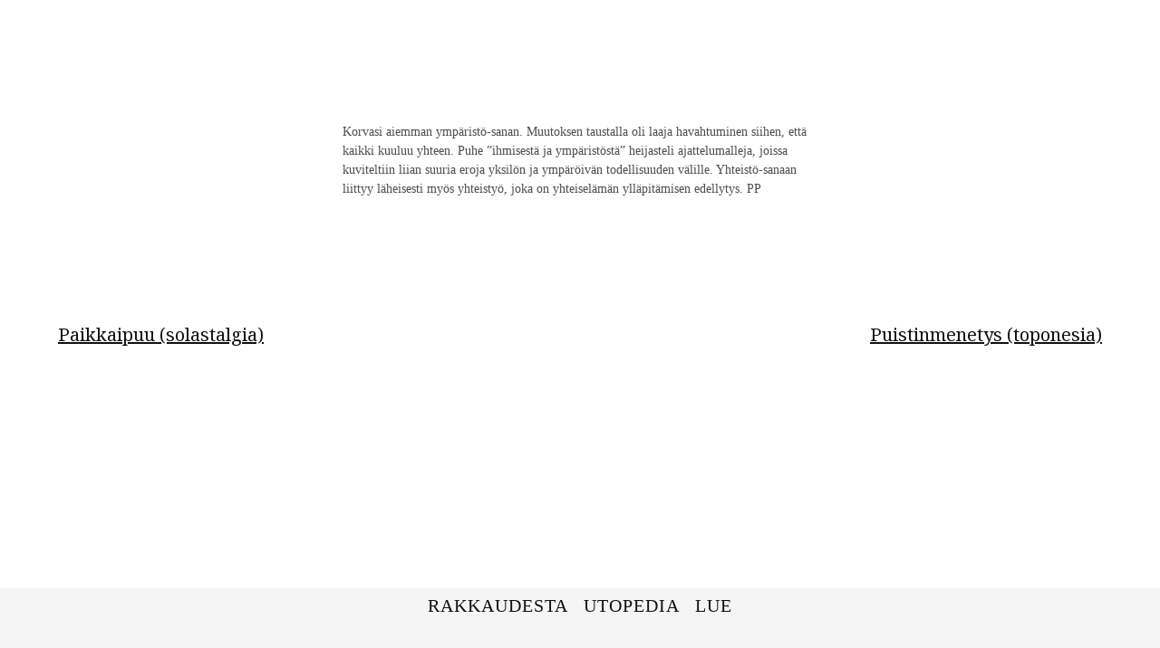

--- FILE ---
content_type: text/html; charset=UTF-8
request_url: http://utopedia.fi/yhteisto/
body_size: 4038
content:
<!DOCTYPE html>
<html lang="fi">
<head>
<meta charset="UTF-8">
<meta name="viewport" content="width=device-width, initial-scale=1">
<link rel="profile" href="http://gmpg.org/xfn/11">
<link rel="pingback" href="http://utopedia.fi/xmlrpc.php">

<title>Yhteistö</title>
<meta name='robots' content='max-image-preview:large' />
<link rel='dns-prefetch' href='//fonts.googleapis.com' />
<link rel='dns-prefetch' href='//s.w.org' />
<link rel="alternate" type="application/rss+xml" title=" &raquo; syöte" href="http://utopedia.fi/feed/" />
<link rel="alternate" type="application/rss+xml" title=" &raquo; kommenttien syöte" href="http://utopedia.fi/comments/feed/" />
		<script type="text/javascript">
			window._wpemojiSettings = {"baseUrl":"https:\/\/s.w.org\/images\/core\/emoji\/13.0.1\/72x72\/","ext":".png","svgUrl":"https:\/\/s.w.org\/images\/core\/emoji\/13.0.1\/svg\/","svgExt":".svg","source":{"concatemoji":"http:\/\/utopedia.fi\/wp-includes\/js\/wp-emoji-release.min.js?ver=5.7.14"}};
			!function(e,a,t){var n,r,o,i=a.createElement("canvas"),p=i.getContext&&i.getContext("2d");function s(e,t){var a=String.fromCharCode;p.clearRect(0,0,i.width,i.height),p.fillText(a.apply(this,e),0,0);e=i.toDataURL();return p.clearRect(0,0,i.width,i.height),p.fillText(a.apply(this,t),0,0),e===i.toDataURL()}function c(e){var t=a.createElement("script");t.src=e,t.defer=t.type="text/javascript",a.getElementsByTagName("head")[0].appendChild(t)}for(o=Array("flag","emoji"),t.supports={everything:!0,everythingExceptFlag:!0},r=0;r<o.length;r++)t.supports[o[r]]=function(e){if(!p||!p.fillText)return!1;switch(p.textBaseline="top",p.font="600 32px Arial",e){case"flag":return s([127987,65039,8205,9895,65039],[127987,65039,8203,9895,65039])?!1:!s([55356,56826,55356,56819],[55356,56826,8203,55356,56819])&&!s([55356,57332,56128,56423,56128,56418,56128,56421,56128,56430,56128,56423,56128,56447],[55356,57332,8203,56128,56423,8203,56128,56418,8203,56128,56421,8203,56128,56430,8203,56128,56423,8203,56128,56447]);case"emoji":return!s([55357,56424,8205,55356,57212],[55357,56424,8203,55356,57212])}return!1}(o[r]),t.supports.everything=t.supports.everything&&t.supports[o[r]],"flag"!==o[r]&&(t.supports.everythingExceptFlag=t.supports.everythingExceptFlag&&t.supports[o[r]]);t.supports.everythingExceptFlag=t.supports.everythingExceptFlag&&!t.supports.flag,t.DOMReady=!1,t.readyCallback=function(){t.DOMReady=!0},t.supports.everything||(n=function(){t.readyCallback()},a.addEventListener?(a.addEventListener("DOMContentLoaded",n,!1),e.addEventListener("load",n,!1)):(e.attachEvent("onload",n),a.attachEvent("onreadystatechange",function(){"complete"===a.readyState&&t.readyCallback()})),(n=t.source||{}).concatemoji?c(n.concatemoji):n.wpemoji&&n.twemoji&&(c(n.twemoji),c(n.wpemoji)))}(window,document,window._wpemojiSettings);
		</script>
		<style type="text/css">
img.wp-smiley,
img.emoji {
	display: inline !important;
	border: none !important;
	box-shadow: none !important;
	height: 1em !important;
	width: 1em !important;
	margin: 0 .07em !important;
	vertical-align: -0.1em !important;
	background: none !important;
	padding: 0 !important;
}
</style>
	<link rel='stylesheet' id='pt-cv-public-style-css'  href='http://utopedia.fi/wp-content/plugins/content-views-query-and-display-post-page/public/assets/css/cv.css?ver=2.4.0.1' type='text/css' media='all' />
<link rel='stylesheet' id='wp-block-library-css'  href='http://utopedia.fi/wp-includes/css/dist/block-library/style.min.css?ver=5.7.14' type='text/css' media='all' />
<link rel='stylesheet' id='contact-form-7-css'  href='http://utopedia.fi/wp-content/plugins/contact-form-7/includes/css/styles.css?ver=5.0.1' type='text/css' media='all' />
<link rel='stylesheet' id='simppeli-fonts-css'  href='https://fonts.googleapis.com/css?family=Noto+Sans%3A400italic%2C700italic%2C400%2C700%7CNoto+Serif%3A400italic%2C700italic%2C400%2C700&#038;subset=latin%2Clatin-ext' type='text/css' media='all' />
<link rel='stylesheet' id='simppeli-style-css'  href='http://utopedia.fi/wp-content/themes/simppeli/style.css?ver=5.7.14' type='text/css' media='all' />
<link rel='stylesheet' id='tooltip-css'  href='http://utopedia.fi/wp-content/plugins/enhanced-tooltipglossary/frontend/assets/css/tooltip.css?ver=5.7.14' type='text/css' media='all' />
<script type='text/javascript' src='http://utopedia.fi/wp-includes/js/jquery/jquery.min.js?ver=3.5.1' id='jquery-core-js'></script>
<script type='text/javascript' src='http://utopedia.fi/wp-includes/js/jquery/jquery-migrate.min.js?ver=3.3.2' id='jquery-migrate-js'></script>
<script type='text/javascript' id='tooltip-js-js-extra'>
/* <![CDATA[ */
var cmtt_data = {"tooltip":{"clickable":0,"top":3,"left":23,"endalpha":95,"borderStyle":"none","borderWidth":"0px","borderColor":"#000","fontSize":"13px","padding":"2px 12px 3px 7px","borderRadius":"6px"},"ajaxurl":"http:\/\/utopedia.fi\/wp-admin\/admin-ajax.php"};
/* ]]> */
</script>
<script type='text/javascript' src='http://utopedia.fi/wp-content/plugins/enhanced-tooltipglossary/frontend/assets/js/tooltip.js?ver=5.7.14' id='tooltip-js-js'></script>
<link rel="https://api.w.org/" href="http://utopedia.fi/wp-json/" /><link rel="alternate" type="application/json" href="http://utopedia.fi/wp-json/wp/v2/posts/312" /><link rel="EditURI" type="application/rsd+xml" title="RSD" href="http://utopedia.fi/xmlrpc.php?rsd" />
<link rel="wlwmanifest" type="application/wlwmanifest+xml" href="http://utopedia.fi/wp-includes/wlwmanifest.xml" /> 
<meta name="generator" content="WordPress 5.7.14" />
<link rel="canonical" href="http://utopedia.fi/yhteisto/" />
<link rel='shortlink' href='http://utopedia.fi/?p=312' />
<link rel="alternate" type="application/json+oembed" href="http://utopedia.fi/wp-json/oembed/1.0/embed?url=http%3A%2F%2Futopedia.fi%2Fyhteisto%2F" />
<link rel="alternate" type="text/xml+oembed" href="http://utopedia.fi/wp-json/oembed/1.0/embed?url=http%3A%2F%2Futopedia.fi%2Fyhteisto%2F&#038;format=xml" />
	<style type="text/css">
			.site-title,
		.site-description {
			position: absolute;
			clip: rect(1px, 1px, 1px, 1px);
		}
		</style>
			<style type="text/css" id="wp-custom-css">
			.hidetitle .entry-title {
display:none;
}

.hentry {
		font-family: "Times New Roman", Times, serif;
	font-size:14px;
	background:transparent;
}

.menu {
	font-family: "Times New Roman", Times, serif;
	
}

.body {
font-family: "Times New Roman", Times, serif;
	font-size:12px;
}

.entry-meta {
display:none !important;
}

.site-info {
	display:none;
}

.post-27 {
	background:white;
	padding-top: 40px;
	font-size:14px;
font-family: "Times New Roman", Times, serif;
}

.pt-cv-readmore {
    color: black !important;
    background-color: white !important;
    border:0 !important;
}
	
#site-navigation {
    background:whitesmoke;
    height:70px;
    z-index:170;
    margin:0 auto;
    width:100%;
    position:fixed;
    bottom:0;
    left:0;
    right:0;
    text-align: center;
}
#menu-item-203 a{
font-style:italic !important;
}

.hentry {
	border-bottom:0px !important;
}

.site-header {
	border-bottom:0px !important;
}

.pt-cv-wrapper .panel-title {
background:black;
	font-style:italic;
	color:white;
}

		</style>
		</head>

<body class="post-template-default single single-post postid-312 single-format-standard">
<div id="page" class="hfeed site">
	<a class="skip-link screen-reader-text" href="#content">Siirry sisältöön</a>

	<header id="masthead" class="site-header" role="banner">
	
		<div class="site-branding">
		
							<p class="site-title"><a href="http://utopedia.fi/" rel="home"></a></p>
						
		</div><!-- .site-branding -->

		
		
		<nav id="site-navigation" class="main-navigation" role="navigation">
			<h2 class="screen-reader-text">Ensisijainen valikko</h2>
			
			<div class="menu-menu-container"><ul id="primary-menu" class="menu"><li id="menu-item-363" class="menu-item menu-item-type-custom menu-item-object-custom menu-item-363"><a href="http://utopedia.fi/rakkaudesta">rakkaudesta</a></li>
<li id="menu-item-364" class="menu-item menu-item-type-post_type menu-item-object-page menu-item-364"><a href="http://utopedia.fi/mika/">utopedia</a></li>
<li id="menu-item-347" class="menu-item menu-item-type-post_type menu-item-object-page menu-item-347"><a href="http://utopedia.fi/lue/">lue</a></li>
</ul></div>			
		</nav><!-- #site-navigation -->

	
			
	</header><!-- #masthead -->

	<div id="content" class="site-content">

	<div id="primary" class="content-area">
		<main id="main" class="site-main" role="main">

		
			
<article id="post-312" class="post-312 post type-post status-publish format-standard hentry category-yleinen hidetitle">
	<header class="entry-header">
		<h1 class="entry-title">Yhteistö</h1>
		<div class="entry-meta">
			<span class="posted-on">Kirjoitettu <a href="http://utopedia.fi/yhteisto/" rel="bookmark"><time class="entry-date published updated" datetime="2018-06-20T00:24:34+03:00">20.6.2018</time></a></span><span class="byline"> kirjoittaja &amp;s</span>		</div><!-- .entry-meta -->
	</header><!-- .entry-header -->

	<div class="entry-content">
		<p class="m_7947415056637047517m_3363313176278512587m_-8098257157871170269ydp65ce6a7MsoNoSpacing">Korvasi aiemman ymp&auml;rist&ouml;-sanan. Muutoksen taustalla oli laaja havahtuminen siihen, ett&auml; kaikki kuuluu yhteen. Puhe &rdquo;ihmisest&auml; ja ymp&auml;rist&ouml;st&auml;&rdquo; heijasteli ajattelumalleja, joissa kuviteltiin liian suuria eroja yksil&ouml;n ja ymp&auml;r&ouml;iv&auml;n todellisuuden v&auml;lille. Yhteist&ouml;-sanaan liittyy l&auml;heisesti my&ouml;s yhteisty&ouml;, joka on yhteisel&auml;m&auml;n yll&auml;pit&auml;misen edellytys. PP</p>
			</div><!-- .entry-content -->

	<footer class="entry-footer">
			</footer><!-- .entry-footer -->
</article><!-- #post-## -->


			
	<nav class="navigation post-navigation" role="navigation" aria-label="Artikkelit">
		<h2 class="screen-reader-text">Artikkelien selaus</h2>
		<div class="nav-links"><div class="nav-previous"><a href="http://utopedia.fi/paikkaipuu-solastalgia/" rel="prev">Paikkaipuu (solastalgia)</a></div><div class="nav-next"><a href="http://utopedia.fi/puistinmenetys-toponesia/" rel="next">Puistinmenetys (toponesia)</a></div></div>
	</nav>
			
		
		</main><!-- #main -->
	</div><!-- #primary -->


--- FILE ---
content_type: text/css
request_url: http://utopedia.fi/wp-content/themes/simppeli/style.css?ver=5.7.14
body_size: 4708
content:
/*
Theme Name: Simppeli
Theme URI: https://foxland.fi/downloads/simppeli
Author: Sami Keijonen
Author URI: http://foxland.fi/
Description: A simple and accessible theme for bloggers and writers. It has beautiful typography and allows your content to be the most important part of your site.
Version: 1.1.0
License: GNU General Public License v2 or later
License URI: http://www.gnu.org/licenses/gpl-2.0.html
Text Domain: simppeli
Tags: one-column, accessibility-ready, custom-background, custom-header, custom-menu, editor-style, featured-images, flexible-header, microformats, sticky-post, translation-ready, blog 

This theme, like WordPress, is licensed under the GPL.
Use it to make something cool, have fun, and share what you've learned with others.

Simppeli is based on Underscores http://underscores.me/, (C) 2012-2015 Automattic, Inc.
Underscores is distributed under the terms of the GNU GPL v2 or later.

Normalizing styles have been helped along thanks to the fine work of
Nicolas Gallagher and Jonathan Neal http://necolas.github.com/normalize.css/
*/

/*--------------------------------------------------------------
>>> TABLE OF CONTENTS:
----------------------------------------------------------------
1 - Normalize
2 - Typography
3 - Elements
4 - Forms
5 - Navigation
	5.1 - Links
	5.2 - Menus
6 - Accessibility
7 - Alignments
8 - Clearings
9 - Widgets
10 - Content
    10.1 - Posts and pages
	10.2 - Asides
	10.3 - Comments
11 - Infinite scroll
12 - Media
	12.1 - Captions
	12.2 - Galleries
--------------------------------------------------------------*/


/*--------------------------------------------------------------
1 - Normalize
--------------------------------------------------------------*/

html {
	font-family: sans-serif;
	-webkit-text-size-adjust: 100%;
	-ms-text-size-adjust:     100%;
}

body {
	margin: 0;
}

article,
aside,
details,
figcaption,
figure,
footer,
header,
main,
menu,
nav,
section,
summary {
	display: block;
}

audio,
canvas,
progress,
video {
	display: inline-block;
	vertical-align: baseline;
}

audio:not([controls]) {
	display: none;
	height: 0;
}

[hidden],
template {
	display: none;
}

a {
	background-color: transparent;
}

a:active,
a:hover {
	outline: 0;
}

abbr[title] {
	border-bottom: 1px dotted;
}

b,
strong {
	font-weight: bold;
}

dfn {
	font-style: italic;
}

h1 {
	font-size: 2em;
	margin: 0.67em 0;
}

mark {
	background: #ff0;
	color: #000;
}

small {
	font-size: 80%;
}

sub,
sup {
	font-size: 75%;
	line-height: 0;
	position: relative;
	vertical-align: baseline;
}

sup {
	top: -0.5em;
}

sub {
	bottom: -0.25em;
}

img {
	border: 0;
}

svg:not(:root) {
	overflow: hidden;
}

figure {
	margin: 0;
}

hr {
	box-sizing: content-box;
	height: 0;
}

pre {
	overflow: auto;
}

code,
kbd,
pre,
samp {
	font-family: monospace, monospace;
	font-size: 1em;
}

button,
input,
optgroup,
select,
textarea {
	color: inherit;
	font: inherit;
	margin: 0;
}

button {
	overflow: visible;
}

button,
select {
	text-transform: none;
}

button,
html input[type="button"],
input[type="reset"],
input[type="submit"] {
	-webkit-appearance: button;
	cursor: pointer;
}

button[disabled],
html input[disabled] {
	cursor: default;
}

button::-moz-focus-inner,
input::-moz-focus-inner {
	border: 0;
	padding: 0;
}

input {
	line-height: normal;
}

input[type="checkbox"],
input[type="radio"] {
	box-sizing: border-box;
	padding: 0;
}

input[type="number"]::-webkit-inner-spin-button,
input[type="number"]::-webkit-outer-spin-button {
	height: auto;
}

input[type="search"] {
	-webkit-appearance: textfield;
}

input[type="search"]::-webkit-search-cancel-button,
input[type="search"]::-webkit-search-decoration {
	-webkit-appearance: none;
}

fieldset {
	border: 1px solid #c0c0c0;
	margin: 0 2px;
	padding: 0.35em 0.625em 0.75em;
}

legend {
	border: 0;
	padding: 0;
}

textarea {
	overflow: auto;
}

optgroup {
	font-weight: bold;
}

table {
	border-collapse: collapse;
	border-spacing: 0;
}

td,
th {
	padding: 0;
}


/*--------------------------------------------------------------
2 - Typography
--------------------------------------------------------------*/

body,
button,
input,
select,
textarea {
	color: #404040;
	font-family: "Noto Serif", serif;
	font-size: 100%;
	line-height: 1.5;
}

@media (min-width: 37.5em) {
	
	body {
		font-size: 1.125em;
	}
	
}

@media (min-width: 70em) {
	
	body {
		font-size: 1.25em;
	}
	
}

h1,
h2,
h3,
h4,
h5,
h6,
.site-title {
	clear: both;
	color: #111;
	font-family: "Noto Sans", sans-serif;
	line-height: 1.2;
	margin: 0 0 3% 0;
}

h1,
.site-title {
	font-size: 2em;
}
h2 {
	font-size: 1.625em;
}
h3 {
	font-size: 1.375em;
}
h4 {
	font-size: 1.125em;
}
h5 {
	font-size: 1em;
}
h6 {
	font-size: 1em;
}

p {
	margin: 0 0 1.5em 0;
}

dfn,
cite,
em,
i {
	font-style: italic;
}

blockquote {
	margin: 0 1.5em;
}

address {
	margin: 0 0 1.5em;
}

pre {
	border: 1px dotted #111;
	font-family: "Courier 10 Pitch", Courier, monospace;
	margin-bottom: 1.6em;
	max-width: 100%;
	overflow: auto;
	padding: 1.6em;
	word-wrap: normal;
}

code,
kbd,
tt,
var {
	font-family: Monaco, Consolas, "Andale Mono", "DejaVu Sans Mono", monospace;
	font-size: 15px;
	font-size: 0.9375rem;
}

abbr,
acronym {
	border-bottom: 1px dotted #666;
	cursor: help;
}

mark,
ins {
	background: #fff9c0;
	text-decoration: none;
}

big {
	font-size: 125%;
}


/*--------------------------------------------------------------
3 - Elements
--------------------------------------------------------------*/

html {
	box-sizing: border-box;
}

*,
*:before,
*:after { /* Inherit box-sizing to make it easier to change the property for components that leverage other behavior; see http://css-tricks.com/inheriting-box-sizing-probably-slightly-better-best-practice/ */
	box-sizing: inherit;
}

body {
	background: #fff; /* Fallback for when there is no custom background color defined. */
	word-wrap: break-word;
}

blockquote:before,
blockquote:after,
q:before,
q:after {
	content: "";
}

blockquote,
q {
	font-style: italic;
	quotes: "" "";
}

hr {
	background-color: #111;
	border: 0;
	height: 1px;
	margin-bottom: 1.5em;
}

ul,
ol {
	margin: 0 0 1.5em .5em;
}

ul {
	list-style: disc;
}

ol {
	list-style: decimal;
}

li > ul,
li > ol {
	margin-bottom: 0;
	margin-left: .5em;
}

dt {
	font-weight: bold;
}

dd {
	margin: 0 1.5em 1.5em;
}

img {
	height: auto; /* Make sure images are scaled correctly. */
	max-width: 100%; /* Adhere to container width. */
}

/* Tables. */

table {
	margin: 0 0 1.5em;
	width: 100%;
}
th,
td {
	padding: 6px 2%;
}
caption,
th,
td {
	text-align: left;
}
caption {
	margin: 1em 0;
}
th {
	font-weight: bold;
}

/* wp-calendar <table> */

#wp-calendar th,
#wp-calendar td {
	font-size: 14px;
	font-size: 0.875rem;
	padding: 4px 1%;
	text-align: center;
}
#wp-calendar tr:hover td,
#wp-calendar td.pad,
#wp-calendar #prev,
#wp-calendar #next {
	background: transparent;
}
#wp-calendar #prev {
	text-align: left;
}
#wp-calendar #next {
	text-align: right;
}


/*--------------------------------------------------------------
4 - Forms
--------------------------------------------------------------*/

button,
input[type="button"],
input[type="reset"],
input[type="submit"] {
	background: transparent;
	border: 1px solid;
	border-color: #111;
	padding: .6em 1em;
}

button:hover,
input[type="button"]:hover,
input[type="reset"]:hover,
input[type="submit"]:hover {
	background: #111;
	color: #fff;
}

button:focus,
input[type="button"]:focus,
input[type="reset"]:focus,
input[type="submit"]:focus,
button:active,
input[type="button"]:active,
input[type="reset"]:active,
input[type="submit"]:active {
	background: #111;
	color: #fff;
}

input[type="number"],
input[type="date"],
input[type="datetime"],
input[type="datetime-local"],
input[type="email"],
input[type="month"],
input[type="password"],
input[type="reset"],
input[type="search"],
input[type="tel"],
input[type="text"],
input[type="time"],
input[type="url"],
input[type="week"],
textarea,
select {
	border: 1px dotted #111;
	display: block;
	padding: 0.5em;
	margin-bottom: 1.5em;
}
input[type="number"]:focus,
input[type="date"]:focus,
input[type="datetime"]:focus,
input[type="datetime-local"]:focus,
input[type="email"]:focus,
input[type="month"]:focus,
input[type="password"]:focus,
input[type="reset"]:focus,
input[type="search"]:focus,
input[type="tel"]:focus,
input[type="text"]:focus,
input[type="time"]:focus,
input[type="url"]:focus,
input[type="week"]:focus,
textarea:focus,
select:focus {
	border-style: solid;
	color: #111;
}

input[type="date"],
input[type="datetime"],
input[type="datetime-local"],
input[type="email"],
input[type="month"],
input[type="password"],
input[type="search"],
input[type="tel"],
input[type="text"],
input[type="time"],
input[type="url"],
input[type="week"],
textarea,
select {
	width: 100%;
}

.search-submit {
	margin-bottom: 1.5em;
}


/*--------------------------------------------------------------
5 - Navigation
--------------------------------------------------------------*/

/*--------------------------------------------------------------
5.1 - Links
--------------------------------------------------------------*/

a,
a:visited {
	color: #111;
}

a:hover,
a:focus,
a:active {
	color: #000;
}

a:focus {
	outline: thin dotted;
}

a:hover,
a:active {
	outline: 0;
}


/*--------------------------------------------------------------
5.2 - Menus
--------------------------------------------------------------*/

.main-navigation {
	clear: both;
	display: block;
	float: left;
	width: 100%;
}

.main-navigation ul {
	list-style: none;
	margin: 0;
	padding-left: 0;
}

.main-navigation li {
	display: inline-block;
	position: relative;
}

.main-navigation a {
	display: block;
	letter-spacing: 1px;
	padding: 0.2em 0.3em;
	text-decoration: none;
	text-transform: uppercase;
}

.main-navigation .current_page_item > a,
.main-navigation .current-menu-item > a,
.main-navigation .current_page_ancestor > a {
	font-weight: bold;
}

.site-main .comment-navigation,
.site-main .posts-navigation,
.site-main .post-navigation {
	margin: 0 0 5%;
	overflow: hidden;
}

.comment-navigation .nav-previous,
.posts-navigation .nav-previous,
.post-navigation .nav-previous {
	float: left;
	width: 50%;
}

.comment-navigation .nav-next,
.posts-navigation .nav-next,
.post-navigation .nav-next {
	float: right;
	text-align: right;
	width: 50%;
}


/*--------------------------------------------------------------
6 - Accessibility
--------------------------------------------------------------*/

/* Text meant only for screen readers. */
.screen-reader-text {
	clip: rect(1px, 1px, 1px, 1px);
	position: absolute !important;
	height: 1px;
	width: 1px;
	overflow: hidden;
}

.screen-reader-text:focus {
	background-color: #f1f1f1;
	border-radius: 3px;
	box-shadow: 0 0 2px 2px rgba(0, 0, 0, 0.6);
	clip: auto !important;
	color: #21759b;
	display: block;
	font-size: 14px;
	font-size: 0.875rem;
	font-weight: bold;
	height: auto;
	left: 5px;
	line-height: normal;
	padding: 15px 23px 14px;
	text-decoration: none;
	top: 5px;
	width: auto;
	z-index: 100000; /* Above WP toolbar. */
	word-wrap: normal !important; /* Many screen reader and browser combinations announce broken words as they would appear visually. */
}


/*--------------------------------------------------------------
7 - Alignments
--------------------------------------------------------------*/

.alignleft {
	display: inline;
	float: left;
	margin-right: 1.5em;
	margin-bottom: 0.5em;
}

.alignright {
	display: inline;
	float: right;
	margin-left: 1.5em;
	margin-bottom: 0.5em;
}

.aligncenter {
	clear: both;
	display: block;
	margin-left: auto;
	margin-right: auto;
}


/*--------------------------------------------------------------
8 - Clearings
--------------------------------------------------------------*/

.clear:before,
.clear:after,
.entry-content:before,
.entry-content:after,
.comment-content:before,
.comment-content:after,
.site-header:before,
.site-header:after,
.site-content:before,
.site-content:after,
.site-footer:before,
.site-footer:after {
	content: "";
	display: table;
	table-layout: fixed;
}

.clear:after,
.entry-content:after,
.comment-content:after,
.site-header:after,
.site-content:after,
.site-footer:after {
	clear: both;
}


/*--------------------------------------------------------------
9 - Widgets
--------------------------------------------------------------*/

.widget {
	margin: 0 0 1.5em;
}

/* Make sure select elements fit in widgets. */
.widget select {
	max-width: 100%;
}

/* Search widget. */
.widget_search .search-submit {
	display: none;
}


/*--------------------------------------------------------------
10 - Content
--------------------------------------------------------------*/

.site {
	padding: 1em 5%;
	margin-left: auto;
	margin-right: auto;
	max-width: 70em;
}

.site-header,
.page-header,
.entry-header {
	text-align: center;
}

.site-header,
.page-header {
	border-bottom: 1px dotted #111;
	margin-bottom: 5%;
	padding-bottom: 5%;
}
.site-header {
	padding-bottom: 0;
}

.page-header :last-child {
	margin-bottom: 0;
}

.site-branding {
	margin: 5% 0;
}

.site-title {
	font-weight: bold;
	letter-spacing: 2px;
	margin: 0;
}
.site-title a,
.entry-title,
.entry-title a,
.page-title {
	text-decoration: none;
	text-transform: uppercase;
}
.site-description {
	font-style: italic;
	margin: 0;
}

.main-navigation,
.header-image {
	padding-bottom: 5%;
}

.site-info {
	padding: 1.5em 0;
	text-align: center;
}


/*--------------------------------------------------------------
10.1 - Posts and pages
--------------------------------------------------------------*/

.sticky {
	display: block;
}

.entry,
.hentry {
	border-bottom: 1px dotted #111;
	margin-bottom: 10%;
	padding-bottom: 10%;
}
.single .entry,
.single .hentry,
.page .entry,
.page .hentry {
	margin-bottom: 5%;
	padding-bottom: 5%;
}

.byline,
.updated:not(.published) {
	display: none;
}

.single .byline,
.group-blog .byline {
	display: inline;
}

.page-content,
.entry-content,
.entry-summary,
.entry-footer,
.comments-area {
	color: #4d4d4d;
	margin-left: auto;
	margin-right: auto;
	max-width: 37.5em;
}

.entry-meta {
	padding-bottom: 1.5em;
}

.entry-meta,
.entry-footer > .entry-footer-links {
	font-size: 0.875em;
	font-style: italic;
	text-transform: uppercase;
}

.page-links {
	clear: both;
	margin: 0 0 1.5em;
}
.page-links a,
.page-links > span {
	border: 1px dotted #111;
	display: inline-block;
	padding: 0.25em 0.75em;
	margin: 0 0.5em 0.5em 0;
}
.page-links > span.page-links-title {
	border: 0;
	padding: 0;
}

.entry-footer > .entry-footer-links {
	padding-right: 1em;
}

.post-thumbnail > img,
.mejs-container {
	margin-bottom: 1.5em;
}


/*--------------------------------------------------------------
10.2 - Asides
--------------------------------------------------------------*/

.blog .format-aside .entry-title,
.archive .format-aside .entry-title {
	display: none;
}


/*--------------------------------------------------------------
10.3 - Comments
--------------------------------------------------------------*/

.comment-content a {
	word-wrap: break-word;
}

.bypostauthor {
	display: block;
}

ol.comment-list,
ol.comment-list ol.children {
	list-style: none;
	margin: 0;
	padding: 0;
}

.comment-list > li {
	border-bottom: 1px dotted #111;
	margin-bottom: 6%;
	padding-bottom: 6%;
}

ol.comment-list ol.children ul {
	margin-bottom: 0;
}
ol.comment-list ol.children {
	margin-left: 2%;
}

ol.children .comment-body {
	margin-top: 1.5em;
}

/* === Individual comments */

.comment-meta {
	margin-bottom: 1.5em;
}

li.comment .comment-wrap,
li.ping .comment-wrap {
	padding-bottom: 1em;
	padding-top: 1em;
}

ol.comment-list ul,
ol.comment-list ol,
ol.comment-list dl {
	margin-bottom: 1em;
}
ol.comment-list ul ul,
ol.comment-list ol ol,
ol.comment-list dl dl {
	margin-bottom: 0;
}

.comment-metadata .edit-link {
	padding-left: 1em;
}

.comment-author .avatar {
	float: left;
	margin-right: 1em;
}


/*--------------------------------------------------------------
11 - Infinite scroll
--------------------------------------------------------------*/

/* Globally hidden elements when Infinite Scroll is supported and in use. */
.infinite-scroll .posts-navigation, /* Older / Newer Posts Navigation (always hidden) */
.infinite-scroll.neverending .site-footer { /* Theme Footer (when set to scrolling) */
	display: none;
}

/* When Infinite Scroll has reached its end we need to re-display elements that were hidden (via .neverending) before. */
.infinity-end.neverending .site-footer {
	display: block;
}


/*--------------------------------------------------------------
12 - Media
--------------------------------------------------------------*/

.page-content .wp-smiley,
.entry-content .wp-smiley,
.comment-content .wp-smiley {
	border: none;
	margin-bottom: 0;
	margin-top: 0;
	padding: 0;
}

/* Make sure embeds and iframes fit their containers. */
embed,
iframe,
object {
	max-width: 100%;
}


/*--------------------------------------------------------------
12.1 - Captions
--------------------------------------------------------------*/

.wp-caption {
	margin-bottom: 1.5em;
	max-width: 100%;
}

.wp-caption img[class*="wp-image-"] {
	display: block;
	margin: 0 auto;
}

.wp-caption-text {
	text-align: center;
}

.wp-caption .wp-caption-text {
	margin: 0.8075em 0;
}


/*--------------------------------------------------------------
12.2 - Galleries
--------------------------------------------------------------*/

.gallery {
	margin-bottom: 1.5em;
}

.gallery-item {
	display: inline-block;
	text-align: center;
	vertical-align: top;
	width: 100%;
}

.gallery-columns-2 .gallery-item {
	max-width: 50%;
}

.gallery-columns-3 .gallery-item {
	max-width: 33.33%;
}

.gallery-columns-4 .gallery-item {
	max-width: 25%;
}

.gallery-columns-5 .gallery-item {
	max-width: 20%;
}

.gallery-columns-6 .gallery-item {
	max-width: 16.66%;
}

.gallery-columns-7 .gallery-item {
	max-width: 14.28%;
}

.gallery-columns-8 .gallery-item {
	max-width: 12.5%;
}

.gallery-columns-9 .gallery-item {
	max-width: 11.11%;
}

.gallery-caption {
	display: block;
}
